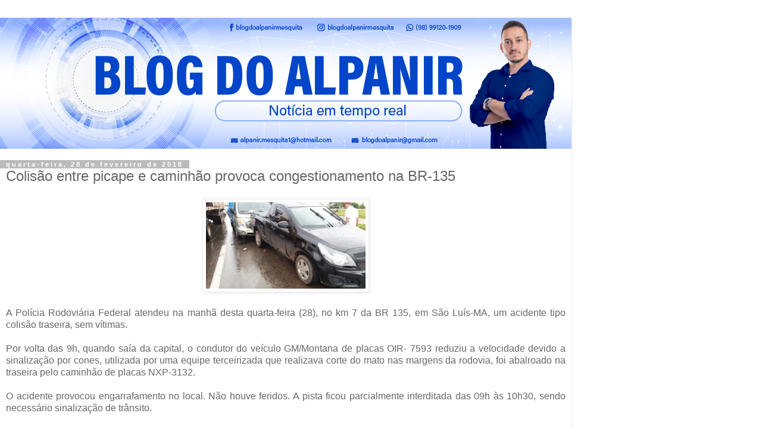

--- FILE ---
content_type: text/html; charset=UTF-8
request_url: https://alpanirmesquita.blogspot.com/2018/02/colisao-entre-picape-e-caminhao-provoca.html?m=1
body_size: 7905
content:
<!DOCTYPE html>
<html class='v2' dir='ltr' lang='pt-BR'>
<head>
<link href='https://www.blogger.com/static/v1/widgets/3772415480-widget_css_mobile_2_bundle.css' rel='stylesheet' type='text/css'/>
<meta content='width=device-width,initial-scale=1.0,minimum-scale=1.0,maximum-scale=1.0' name='viewport'/>
<meta content='text/html; charset=UTF-8' http-equiv='Content-Type'/>
<meta content='blogger' name='generator'/>
<link href='https://alpanirmesquita.blogspot.com/favicon.ico' rel='icon' type='image/x-icon'/>
<link href='https://alpanirmesquita.blogspot.com/2018/02/colisao-entre-picape-e-caminhao-provoca.html' rel='canonical'/>
<link rel="alternate" type="application/atom+xml" title="Alpanir Mesquita - Atom" href="https://alpanirmesquita.blogspot.com/feeds/posts/default" />
<link rel="alternate" type="application/rss+xml" title="Alpanir Mesquita - RSS" href="https://alpanirmesquita.blogspot.com/feeds/posts/default?alt=rss" />
<link rel="service.post" type="application/atom+xml" title="Alpanir Mesquita - Atom" href="https://draft.blogger.com/feeds/6597477499474571673/posts/default" />

<link rel="alternate" type="application/atom+xml" title="Alpanir Mesquita - Atom" href="https://alpanirmesquita.blogspot.com/feeds/6729958965872299835/comments/default" />
<!--Can't find substitution for tag [blog.ieCssRetrofitLinks]-->
<link href='https://blogger.googleusercontent.com/img/b/R29vZ2xl/AVvXsEi24KO8Ulk3SPbL79YiVWRBF6QYyxw7iimi8SkTZd78h1ZlMEDSwhV70QV9hR-x7_m11qFA0TZMEWhtd9INFkhcwpWsD8nDIv1kbWcWl9l-rty1y1mi4zueMg8PA-TrXtZPGb5oa9uSiMk/s400/2018-02-28-PHOTO-00001030.jpg' rel='image_src'/>
<meta content='https://alpanirmesquita.blogspot.com/2018/02/colisao-entre-picape-e-caminhao-provoca.html' property='og:url'/>
<meta content='Colisão entre picape e caminhão provoca congestionamento na BR-135' property='og:title'/>
<meta content='Blog do Alpanir - Notícia em tempo real do Maranhão, Alpanir Mesquita, Vargem Grande, Maranhão, Política, Notícia,' property='og:description'/>
<meta content='https://blogger.googleusercontent.com/img/b/R29vZ2xl/AVvXsEi24KO8Ulk3SPbL79YiVWRBF6QYyxw7iimi8SkTZd78h1ZlMEDSwhV70QV9hR-x7_m11qFA0TZMEWhtd9INFkhcwpWsD8nDIv1kbWcWl9l-rty1y1mi4zueMg8PA-TrXtZPGb5oa9uSiMk/w1200-h630-p-k-no-nu/2018-02-28-PHOTO-00001030.jpg' property='og:image'/>
<title>Alpanir Mesquita: Colisão entre picape e caminhão provoca congestionamento na BR-135</title>
<style id='page-skin-1' type='text/css'><!--
/*
-----------------------------------------------
Blogger Template Style
Name:     Simple
Designer: Blogger
URL:      www.blogger.com
----------------------------------------------- */
/* Content
----------------------------------------------- */
body {
font: normal normal 12px 'Trebuchet MS', Trebuchet, Verdana, sans-serif;
color: #666666;
background: #ffffff none repeat scroll top left;
padding: 0 0 0 0;
}
html body .region-inner {
min-width: 0;
max-width: 100%;
width: auto;
}
h2 {
font-size: 22px;
}
a:link {
text-decoration:none;
color: #2288bb;
}
a:visited {
text-decoration:none;
color: #888888;
}
a:hover {
text-decoration:underline;
color: #33aaff;
}
.body-fauxcolumn-outer .fauxcolumn-inner {
background: transparent none repeat scroll top left;
_background-image: none;
}
.body-fauxcolumn-outer .cap-top {
position: absolute;
z-index: 1;
height: 400px;
width: 100%;
}
.body-fauxcolumn-outer .cap-top .cap-left {
width: 100%;
background: transparent none repeat-x scroll top left;
_background-image: none;
}
.content-outer {
-moz-box-shadow: 0 0 0 rgba(0, 0, 0, .15);
-webkit-box-shadow: 0 0 0 rgba(0, 0, 0, .15);
-goog-ms-box-shadow: 0 0 0 #333333;
box-shadow: 0 0 0 rgba(0, 0, 0, .15);
margin-bottom: 1px;
}
.content-inner {
padding: 10px 40px;
}
.content-inner {
background-color: #ffffff;
}
/* Header
----------------------------------------------- */
.header-outer {
background: transparent none repeat-x scroll 0 -400px;
_background-image: none;
}
.Header h1 {
font: normal normal 40px 'Trebuchet MS',Trebuchet,Verdana,sans-serif;
color: #000000;
text-shadow: 0 0 0 rgba(0, 0, 0, .2);
}
.Header h1 a {
color: #000000;
}
.Header .description {
font-size: 18px;
color: #000000;
}
.header-inner .Header .titlewrapper {
padding: 22px 0;
}
.header-inner .Header .descriptionwrapper {
padding: 0 0;
}
/* Tabs
----------------------------------------------- */
.tabs-inner .section:first-child {
border-top: 0 solid #dddddd;
}
.tabs-inner .section:first-child ul {
margin-top: -1px;
border-top: 1px solid #dddddd;
border-left: 1px solid #dddddd;
border-right: 1px solid #dddddd;
}
.tabs-inner .widget ul {
background: transparent none repeat-x scroll 0 -800px;
_background-image: none;
border-bottom: 1px solid #dddddd;
margin-top: 0;
margin-left: -30px;
margin-right: -30px;
}
.tabs-inner .widget li a {
display: inline-block;
padding: .6em 1em;
font: normal normal 12px 'Trebuchet MS', Trebuchet, Verdana, sans-serif;
color: #000000;
border-left: 1px solid #ffffff;
border-right: 1px solid #dddddd;
}
.tabs-inner .widget li:first-child a {
border-left: none;
}
.tabs-inner .widget li.selected a, .tabs-inner .widget li a:hover {
color: #000000;
background-color: #eeeeee;
text-decoration: none;
}
/* Columns
----------------------------------------------- */
.main-outer {
border-top: 0 solid #dddddd;
}
.fauxcolumn-left-outer .fauxcolumn-inner {
border-right: 1px solid #dddddd;
}
.fauxcolumn-right-outer .fauxcolumn-inner {
border-left: 1px solid #dddddd;
}
/* Headings
----------------------------------------------- */
div.widget > h2,
div.widget h2.title {
margin: 0 0 1em 0;
font: normal bold 11px 'Trebuchet MS',Trebuchet,Verdana,sans-serif;
color: #000000;
}
/* Widgets
----------------------------------------------- */
.widget .zippy {
color: #999999;
text-shadow: 2px 2px 1px rgba(0, 0, 0, .1);
}
.widget .popular-posts ul {
list-style: none;
}
/* Posts
----------------------------------------------- */
h2.date-header {
font: normal bold 11px Arial, Tahoma, Helvetica, FreeSans, sans-serif;
}
.date-header span {
background-color: #bbbbbb;
color: #ffffff;
padding: 0.4em;
letter-spacing: 3px;
margin: inherit;
}
.main-inner {
padding-top: 35px;
padding-bottom: 65px;
}
.main-inner .column-center-inner {
padding: 0 0;
}
.main-inner .column-center-inner .section {
margin: 0 1em;
}
.post {
margin: 0 0 45px 0;
}
h3.post-title, .comments h4 {
font: normal normal 22px 'Trebuchet MS',Trebuchet,Verdana,sans-serif;
margin: .75em 0 0;
}
.post-body {
font-size: 110%;
line-height: 1.4;
position: relative;
}
.post-body img, .post-body .tr-caption-container, .Profile img, .Image img,
.BlogList .item-thumbnail img {
padding: 2px;
background: #ffffff;
border: 1px solid #eeeeee;
-moz-box-shadow: 1px 1px 5px rgba(0, 0, 0, .1);
-webkit-box-shadow: 1px 1px 5px rgba(0, 0, 0, .1);
box-shadow: 1px 1px 5px rgba(0, 0, 0, .1);
}
.post-body img, .post-body .tr-caption-container {
padding: 5px;
}
.post-body .tr-caption-container {
color: #666666;
}
.post-body .tr-caption-container img {
padding: 0;
background: transparent;
border: none;
-moz-box-shadow: 0 0 0 rgba(0, 0, 0, .1);
-webkit-box-shadow: 0 0 0 rgba(0, 0, 0, .1);
box-shadow: 0 0 0 rgba(0, 0, 0, .1);
}
.post-header {
margin: 0 0 1.5em;
line-height: 1.6;
font-size: 90%;
}
.post-footer {
margin: 20px -2px 0;
padding: 5px 10px;
color: #666666;
background-color: #eeeeee;
border-bottom: 1px solid #eeeeee;
line-height: 1.6;
font-size: 90%;
}
#comments .comment-author {
padding-top: 1.5em;
border-top: 1px solid #dddddd;
background-position: 0 1.5em;
}
#comments .comment-author:first-child {
padding-top: 0;
border-top: none;
}
.avatar-image-container {
margin: .2em 0 0;
}
#comments .avatar-image-container img {
border: 1px solid #eeeeee;
}
/* Comments
----------------------------------------------- */
.comments .comments-content .icon.blog-author {
background-repeat: no-repeat;
background-image: url([data-uri]);
}
.comments .comments-content .loadmore a {
border-top: 1px solid #999999;
border-bottom: 1px solid #999999;
}
.comments .comment-thread.inline-thread {
background-color: #eeeeee;
}
.comments .continue {
border-top: 2px solid #999999;
}
/* Accents
---------------------------------------------- */
.section-columns td.columns-cell {
border-left: 1px solid #dddddd;
}
.blog-pager {
background: transparent url(https://resources.blogblog.com/blogblog/data/1kt/simple/paging_dot.png) repeat-x scroll top center;
}
.blog-pager-older-link, .home-link,
.blog-pager-newer-link {
background-color: #ffffff;
padding: 5px;
}
.footer-outer {
border-top: 1px dashed #bbbbbb;
}
/* Mobile
----------------------------------------------- */
body.mobile  {
background-size: auto;
}
.mobile .body-fauxcolumn-outer {
background: transparent none repeat scroll top left;
}
.mobile .body-fauxcolumn-outer .cap-top {
background-size: 100% auto;
}
.mobile .content-outer {
-webkit-box-shadow: 0 0 3px rgba(0, 0, 0, .15);
box-shadow: 0 0 3px rgba(0, 0, 0, .15);
}
.mobile .tabs-inner .widget ul {
margin-left: 0;
margin-right: 0;
}
.mobile .post {
margin: 0;
}
.mobile .main-inner .column-center-inner .section {
margin: 0;
}
.mobile .date-header span {
padding: 0.1em 10px;
margin: 0 -10px;
}
.mobile h3.post-title {
margin: 0;
}
.mobile .blog-pager {
background: transparent none no-repeat scroll top center;
}
.mobile .footer-outer {
border-top: none;
}
.mobile .main-inner, .mobile .footer-inner {
background-color: #ffffff;
}
.mobile-index-contents {
color: #666666;
}
.mobile-link-button {
background-color: #2288bb;
}
.mobile-link-button a:link, .mobile-link-button a:visited {
color: #ffffff;
}
.mobile .tabs-inner .section:first-child {
border-top: none;
}
.mobile .tabs-inner .PageList .widget-content {
background-color: #eeeeee;
color: #000000;
border-top: 1px solid #dddddd;
border-bottom: 1px solid #dddddd;
}
.mobile .tabs-inner .PageList .widget-content .pagelist-arrow {
border-left: 1px solid #dddddd;
}

--></style>
<style id='template-skin-1' type='text/css'><!--
body {
min-width: 960px;
}
.content-outer, .content-fauxcolumn-outer, .region-inner {
min-width: 960px;
max-width: 960px;
_width: 960px;
}
.main-inner .columns {
padding-left: 0;
padding-right: 0;
}
.main-inner .fauxcolumn-center-outer {
left: 0;
right: 0;
/* IE6 does not respect left and right together */
_width: expression(this.parentNode.offsetWidth -
parseInt("0") -
parseInt("0") + 'px');
}
.main-inner .fauxcolumn-left-outer {
width: 0;
}
.main-inner .fauxcolumn-right-outer {
width: 0;
}
.main-inner .column-left-outer {
width: 0;
right: 100%;
margin-left: -0;
}
.main-inner .column-right-outer {
width: 0;
margin-right: -0;
}
#layout {
min-width: 0;
}
#layout .content-outer {
min-width: 0;
width: 800px;
}
#layout .region-inner {
min-width: 0;
width: auto;
}
body#layout div.add_widget {
padding: 8px;
}
body#layout div.add_widget a {
margin-left: 32px;
}
--></style>
<link href='https://draft.blogger.com/dyn-css/authorization.css?targetBlogID=6597477499474571673&amp;zx=0c07e48f-e176-411c-bb66-77ff3efddaf8' media='none' onload='if(media!=&#39;all&#39;)media=&#39;all&#39;' rel='stylesheet'/><noscript><link href='https://draft.blogger.com/dyn-css/authorization.css?targetBlogID=6597477499474571673&amp;zx=0c07e48f-e176-411c-bb66-77ff3efddaf8' rel='stylesheet'/></noscript>
<meta name='google-adsense-platform-account' content='ca-host-pub-1556223355139109'/>
<meta name='google-adsense-platform-domain' content='blogspot.com'/>

<!-- data-ad-client=ca-pub-3832929221342094 -->

</head>
<body class='loading mobile variant-simplysimple'>
<div class='navbar no-items section' id='navbar' name='Navbar'>
</div>
<div class='body-fauxcolumns'>
<div class='fauxcolumn-outer body-fauxcolumn-outer'>
<div class='cap-top'>
<div class='cap-left'></div>
<div class='cap-right'></div>
</div>
<div class='fauxborder-left'>
<div class='fauxborder-right'></div>
<div class='fauxcolumn-inner'>
</div>
</div>
<div class='cap-bottom'>
<div class='cap-left'></div>
<div class='cap-right'></div>
</div>
</div>
</div>
<div class='content'>
<div class='content-fauxcolumns'>
<div class='fauxcolumn-outer content-fauxcolumn-outer'>
<div class='cap-top'>
<div class='cap-left'></div>
<div class='cap-right'></div>
</div>
<div class='fauxborder-left'>
<div class='fauxborder-right'></div>
<div class='fauxcolumn-inner'>
</div>
</div>
<div class='cap-bottom'>
<div class='cap-left'></div>
<div class='cap-right'></div>
</div>
</div>
</div>
<div class='content-outer'>
<div class='content-cap-top cap-top'>
<div class='cap-left'></div>
<div class='cap-right'></div>
</div>
<div class='fauxborder-left content-fauxborder-left'>
<div class='fauxborder-right content-fauxborder-right'></div>
<div class='content-inner'>
<header>
<div class='header-outer'>
<div class='header-cap-top cap-top'>
<div class='cap-left'></div>
<div class='cap-right'></div>
</div>
<div class='fauxborder-left header-fauxborder-left'>
<div class='fauxborder-right header-fauxborder-right'></div>
<div class='region-inner header-inner'>
<div class='header section' id='header' name='Cabeçalho'><div class='widget Header' data-version='1' id='Header1'>
<div id='header-inner'>
<a href='https://alpanirmesquita.blogspot.com/?m=1' style='display: block'>
<img alt='Alpanir Mesquita' height='auto; ' id='Header1_headerimg' src='https://blogger.googleusercontent.com/img/a/AVvXsEjsY2KLnyHaKYU4lddds6mVWLfj95DMEwrjyD2FihBFuFqxUj1JPbvQRGby7JLNchW6YpUfOwbsqSdylGiCYiPlWEz2IAKJCuyNW9i070FyrqaE7TIYO2A8XqiJf_R4137UcdvxLdkMjy3D8I1ARnCW0tWqtrjGPkR2dq0kaGZOzLRz8R9A10CGx2Khuag=s960' style='display: block' width='100%; '/>
</a>
</div>
</div></div>
</div>
</div>
<div class='header-cap-bottom cap-bottom'>
<div class='cap-left'></div>
<div class='cap-right'></div>
</div>
</div>
</header>
<div class='tabs-outer'>
<div class='tabs-cap-top cap-top'>
<div class='cap-left'></div>
<div class='cap-right'></div>
</div>
<div class='fauxborder-left tabs-fauxborder-left'>
<div class='fauxborder-right tabs-fauxborder-right'></div>
<div class='region-inner tabs-inner'>
<div class='tabs no-items section' id='crosscol' name='Entre colunas'></div>
<div class='tabs no-items section' id='crosscol-overflow' name='Cross-Column 2'></div>
</div>
</div>
<div class='tabs-cap-bottom cap-bottom'>
<div class='cap-left'></div>
<div class='cap-right'></div>
</div>
</div>
<div class='main-outer'>
<div class='main-cap-top cap-top'>
<div class='cap-left'></div>
<div class='cap-right'></div>
</div>
<div class='fauxborder-left main-fauxborder-left'>
<div class='fauxborder-right main-fauxborder-right'></div>
<div class='region-inner main-inner'>
<div class='columns fauxcolumns'>
<div class='fauxcolumn-outer fauxcolumn-center-outer'>
<div class='cap-top'>
<div class='cap-left'></div>
<div class='cap-right'></div>
</div>
<div class='fauxborder-left'>
<div class='fauxborder-right'></div>
<div class='fauxcolumn-inner'>
</div>
</div>
<div class='cap-bottom'>
<div class='cap-left'></div>
<div class='cap-right'></div>
</div>
</div>
<div class='fauxcolumn-outer fauxcolumn-left-outer'>
<div class='cap-top'>
<div class='cap-left'></div>
<div class='cap-right'></div>
</div>
<div class='fauxborder-left'>
<div class='fauxborder-right'></div>
<div class='fauxcolumn-inner'>
</div>
</div>
<div class='cap-bottom'>
<div class='cap-left'></div>
<div class='cap-right'></div>
</div>
</div>
<div class='fauxcolumn-outer fauxcolumn-right-outer'>
<div class='cap-top'>
<div class='cap-left'></div>
<div class='cap-right'></div>
</div>
<div class='fauxborder-left'>
<div class='fauxborder-right'></div>
<div class='fauxcolumn-inner'>
</div>
</div>
<div class='cap-bottom'>
<div class='cap-left'></div>
<div class='cap-right'></div>
</div>
</div>
<!-- corrects IE6 width calculation -->
<div class='columns-inner'>
<div class='column-center-outer'>
<div class='column-center-inner'>
<div class='main section' id='main' name='Principal'><div class='widget Blog' data-version='1' id='Blog1'>
<div class='blog-posts hfeed'>
<div class='date-outer'>
<h2 class='date-header'><span>quarta-feira, 28 de fevereiro de 2018</span></h2>
<div class='date-posts'>
<div class='post-outer'>
<div class='post hentry uncustomized-post-template' itemscope='itemscope' itemtype='http://schema.org/BlogPosting'>
<meta content='https://blogger.googleusercontent.com/img/b/R29vZ2xl/AVvXsEi24KO8Ulk3SPbL79YiVWRBF6QYyxw7iimi8SkTZd78h1ZlMEDSwhV70QV9hR-x7_m11qFA0TZMEWhtd9INFkhcwpWsD8nDIv1kbWcWl9l-rty1y1mi4zueMg8PA-TrXtZPGb5oa9uSiMk/s72-c/2018-02-28-PHOTO-00001030.jpg' itemprop='image_url'/>
<meta content='6597477499474571673' itemprop='blogId'/>
<meta content='6729958965872299835' itemprop='postId'/>
<a name='6729958965872299835'></a>
<h3 class='post-title entry-title' itemprop='name'>
Colisão entre picape e caminhão provoca congestionamento na BR-135
</h3>
<div class='post-header'>
<div class='post-header-line-1'></div>
</div>
<div class='post-body entry-content' id='post-body-6729958965872299835' itemprop='articleBody'>
<div class="separator" style="clear: both; text-align: center;">
<a href="https://blogger.googleusercontent.com/img/b/R29vZ2xl/AVvXsEi24KO8Ulk3SPbL79YiVWRBF6QYyxw7iimi8SkTZd78h1ZlMEDSwhV70QV9hR-x7_m11qFA0TZMEWhtd9INFkhcwpWsD8nDIv1kbWcWl9l-rty1y1mi4zueMg8PA-TrXtZPGb5oa9uSiMk/s1600/2018-02-28-PHOTO-00001030.jpg" imageanchor="1" style=""><img border="0" data-original-height="581" data-original-width="1032" height="157" src="https://blogger.googleusercontent.com/img/b/R29vZ2xl/AVvXsEi24KO8Ulk3SPbL79YiVWRBF6QYyxw7iimi8SkTZd78h1ZlMEDSwhV70QV9hR-x7_m11qFA0TZMEWhtd9INFkhcwpWsD8nDIv1kbWcWl9l-rty1y1mi4zueMg8PA-TrXtZPGb5oa9uSiMk/s280/2018-02-28-PHOTO-00001030.jpg" width="280" /></a></div>
<div style="text-align: justify;">
<br /></div>
<div style="text-align: justify;">
<span style="font-family: &quot;arial&quot; , &quot;helvetica&quot; , sans-serif;">A Polícia Rodoviária Federal atendeu na manhã desta quarta-feira (28), no km 7 da BR 135, em São Luís-MA, um acidente tipo colisão traseira, sem vítimas.</span></div>
<div style="text-align: justify;">
<span style="font-family: &quot;arial&quot; , &quot;helvetica&quot; , sans-serif;"><br /></span></div>
<div style="text-align: justify;">
<span style="font-family: &quot;arial&quot; , &quot;helvetica&quot; , sans-serif;">Por volta das 9h, quando saía da capital, o condutor do veículo GM/Montana de placas OIR- 7593 reduziu a velocidade devido a sinalização por cones, utilizada por uma equipe terceirizada que realizava corte do mato nas margens da rodovia, foi abalroado na traseira pelo caminhão de placas NXP-3132.&nbsp;</span></div>
<div style="text-align: justify;">
<span style="font-family: &quot;arial&quot; , &quot;helvetica&quot; , sans-serif;"><br /></span></div>
<div style="text-align: justify;">
<span style="font-family: &quot;arial&quot; , &quot;helvetica&quot; , sans-serif;">O acidente provocou engarrafamento no local. Não houve feridos.&nbsp;</span><span style="font-family: &quot;arial&quot; , &quot;helvetica&quot; , sans-serif;">A pista ficou parcialmente interditada das 09h às 10h30, sendo necessário sinalização de trânsito.</span><br />
<span style="font-family: &quot;arial&quot; , &quot;helvetica&quot; , sans-serif;"><br /></span>
<span style="font-family: &quot;arial&quot; , &quot;helvetica&quot; , sans-serif;">Fonte: PRF.</span></div>
<div style='clear: both;'></div>
</div>
<div class='post-footer'>
<div class='post-footer-line post-footer-line-1'>
<span class='post-author vcard'>
<span class='fn' itemprop='author' itemscope='itemscope' itemtype='http://schema.org/Person'>
<meta content='https://draft.blogger.com/profile/11188273825714132111' itemprop='url'/>
<a href='https://draft.blogger.com/profile/11188273825714132111' rel='author' title='author profile'>
<span itemprop='name'>Alpanir Mesquita</span>
</a>
</span>
</span>
<span class='post-timestamp'>
às
<meta content='https://alpanirmesquita.blogspot.com/2018/02/colisao-entre-picape-e-caminhao-provoca.html' itemprop='url'/>
<a class='timestamp-link' href='https://alpanirmesquita.blogspot.com/2018/02/colisao-entre-picape-e-caminhao-provoca.html?m=1' rel='bookmark' title='permanent link'><abbr class='published' itemprop='datePublished' title='2018-02-28T11:30:00-03:00'>11:30:00</abbr></a>
</span>
<span class='post-comment-link'>
</span>
</div>
<div class='post-footer-line post-footer-line-2'>
<div class='mobile-link-button goog-inline-block' id='mobile-share-button'>
<a href='javascript:void(0);'>Compartilhar</a>
</div>
</div>
</div>
</div>
<div class='comments' id='comments'>
<a name='comments'></a>
<h4>Nenhum comentário:</h4>
<div id='Blog1_comments-block-wrapper'>
<dl class='avatar-comment-indent' id='comments-block'>
</dl>
</div>
<p class='comment-footer'>
<div class='comment-form'>
<a name='comment-form'></a>
<h4 id='comment-post-message'>
<a href='javascript:void(0)' id='Blog1_comment-editor-toggle-link'>Postar um comentário</a></h4>
<p>
</p>
<a href='https://draft.blogger.com/comment/frame/6597477499474571673?po=6729958965872299835&hl=pt-BR&saa=85391&origin=https://alpanirmesquita.blogspot.com&m=1' id='comment-editor-src'></a>
<iframe allowtransparency='true' class='blogger-iframe-colorize blogger-comment-from-post' frameborder='0' height='410px' id='comment-editor' name='comment-editor' src='' style='display: none' width='100%'></iframe>
<script src='https://www.blogger.com/static/v1/jsbin/2830521187-comment_from_post_iframe.js' type='text/javascript'></script>
<script type='text/javascript'>
      BLOG_CMT_createIframe('https://draft.blogger.com/rpc_relay.html');
    </script>
</div>
</p>
</div>
</div>
</div>
</div>
</div>
<div class='blog-pager' id='blog-pager'>
<div class='mobile-link-button' id='blog-pager-newer-link'>
<a class='blog-pager-newer-link' href='https://alpanirmesquita.blogspot.com/2018/02/criminosos-fazem-refens-e-explodem.html?m=1' id='Blog1_blog-pager-newer-link' title='Postagem mais recente'>&lsaquo;</a>
</div>
<div class='mobile-link-button' id='blog-pager-older-link'>
<a class='blog-pager-older-link' href='https://alpanirmesquita.blogspot.com/2018/02/faculdade-do-baixo-parnaiba-inicia-ano.html?m=1' id='Blog1_blog-pager-older-link' title='Postagem mais antiga'>&rsaquo;</a>
</div>
<div class='mobile-link-button' id='blog-pager-home-link'>
<a class='home-link' href='https://alpanirmesquita.blogspot.com/?m=1'>Página inicial</a>
</div>
<div class='mobile-desktop-link'>
<a class='home-link' href='https://alpanirmesquita.blogspot.com/2018/02/colisao-entre-picape-e-caminhao-provoca.html?m=0'>Ver versão para a web</a>
</div>
</div>
<div class='clear'></div>
</div></div>
</div>
</div>
<div class='column-left-outer'>
<div class='column-left-inner'>
<aside>
</aside>
</div>
</div>
<div class='column-right-outer'>
<div class='column-right-inner'>
<aside>
</aside>
</div>
</div>
</div>
<div style='clear: both'></div>
<!-- columns -->
</div>
<!-- main -->
</div>
</div>
<div class='main-cap-bottom cap-bottom'>
<div class='cap-left'></div>
<div class='cap-right'></div>
</div>
</div>
<footer>
<div class='footer-outer'>
<div class='footer-cap-top cap-top'>
<div class='cap-left'></div>
<div class='cap-right'></div>
</div>
<div class='fauxborder-left footer-fauxborder-left'>
<div class='fauxborder-right footer-fauxborder-right'></div>
<div class='region-inner footer-inner'>
<div class='foot no-items section' id='footer-1'></div>
<!-- outside of the include in order to lock Attribution widget -->
<div class='foot section' id='footer-3' name='Rodapé'><div class='widget Attribution' data-version='1' id='Attribution1'>
<div class='widget-content' style='text-align: center;'>
Tecnologia do <a href='https://draft.blogger.com' target='_blank'>Blogger</a>.
</div>
<div class='clear'></div>
</div></div>
</div>
</div>
<div class='footer-cap-bottom cap-bottom'>
<div class='cap-left'></div>
<div class='cap-right'></div>
</div>
</div>
</footer>
<!-- content -->
</div>
</div>
<div class='content-cap-bottom cap-bottom'>
<div class='cap-left'></div>
<div class='cap-right'></div>
</div>
</div>
</div>
<script type='text/javascript'>
    window.setTimeout(function() {
        document.body.className = document.body.className.replace('loading', '');
      }, 10);
  </script>

<script type="text/javascript" src="https://www.blogger.com/static/v1/widgets/2028843038-widgets.js"></script>
<script type='text/javascript'>
var BLOG_BASE_IMAGE_URL = 'https://resources.blogblog.com/img';var BLOG_LANG_DIR = 'ltr';window['__wavt'] = 'AOuZoY5_CQO7PxQ0fvF5BF2IuZf6P_r2Yw:1768986923436';_WidgetManager._Init('//draft.blogger.com/rearrange?blogID\x3d6597477499474571673','//alpanirmesquita.blogspot.com/2018/02/colisao-entre-picape-e-caminhao-provoca.html?m\x3d1','6597477499474571673');
_WidgetManager._SetDataContext([{'name': 'blog', 'data': {'blogId': '6597477499474571673', 'title': 'Alpanir Mesquita', 'url': 'https://alpanirmesquita.blogspot.com/2018/02/colisao-entre-picape-e-caminhao-provoca.html?m\x3d1', 'canonicalUrl': 'https://alpanirmesquita.blogspot.com/2018/02/colisao-entre-picape-e-caminhao-provoca.html', 'homepageUrl': 'https://alpanirmesquita.blogspot.com/?m\x3d1', 'searchUrl': 'https://alpanirmesquita.blogspot.com/search', 'canonicalHomepageUrl': 'https://alpanirmesquita.blogspot.com/', 'blogspotFaviconUrl': 'https://alpanirmesquita.blogspot.com/favicon.ico', 'bloggerUrl': 'https://draft.blogger.com', 'hasCustomDomain': false, 'httpsEnabled': true, 'enabledCommentProfileImages': true, 'gPlusViewType': 'FILTERED_POSTMOD', 'adultContent': false, 'analyticsAccountNumber': '', 'encoding': 'UTF-8', 'locale': 'pt-BR', 'localeUnderscoreDelimited': 'pt_br', 'languageDirection': 'ltr', 'isPrivate': false, 'isMobile': true, 'isMobileRequest': true, 'mobileClass': ' mobile', 'isPrivateBlog': false, 'isDynamicViewsAvailable': true, 'feedLinks': '\x3clink rel\x3d\x22alternate\x22 type\x3d\x22application/atom+xml\x22 title\x3d\x22Alpanir Mesquita - Atom\x22 href\x3d\x22https://alpanirmesquita.blogspot.com/feeds/posts/default\x22 /\x3e\n\x3clink rel\x3d\x22alternate\x22 type\x3d\x22application/rss+xml\x22 title\x3d\x22Alpanir Mesquita - RSS\x22 href\x3d\x22https://alpanirmesquita.blogspot.com/feeds/posts/default?alt\x3drss\x22 /\x3e\n\x3clink rel\x3d\x22service.post\x22 type\x3d\x22application/atom+xml\x22 title\x3d\x22Alpanir Mesquita - Atom\x22 href\x3d\x22https://draft.blogger.com/feeds/6597477499474571673/posts/default\x22 /\x3e\n\n\x3clink rel\x3d\x22alternate\x22 type\x3d\x22application/atom+xml\x22 title\x3d\x22Alpanir Mesquita - Atom\x22 href\x3d\x22https://alpanirmesquita.blogspot.com/feeds/6729958965872299835/comments/default\x22 /\x3e\n', 'meTag': '', 'adsenseClientId': 'ca-pub-3832929221342094', 'adsenseHostId': 'ca-host-pub-1556223355139109', 'adsenseHasAds': true, 'adsenseAutoAds': false, 'boqCommentIframeForm': true, 'loginRedirectParam': '', 'view': '', 'dynamicViewsCommentsSrc': '//www.blogblog.com/dynamicviews/4224c15c4e7c9321/js/comments.js', 'dynamicViewsScriptSrc': '//www.blogblog.com/dynamicviews/8939f73d70a913d3', 'plusOneApiSrc': 'https://apis.google.com/js/platform.js', 'disableGComments': true, 'interstitialAccepted': false, 'sharing': {'platforms': [{'name': 'Gerar link', 'key': 'link', 'shareMessage': 'Gerar link', 'target': ''}, {'name': 'Facebook', 'key': 'facebook', 'shareMessage': 'Compartilhar no Facebook', 'target': 'facebook'}, {'name': 'Postar no blog!', 'key': 'blogThis', 'shareMessage': 'Postar no blog!', 'target': 'blog'}, {'name': 'X', 'key': 'twitter', 'shareMessage': 'Compartilhar no X', 'target': 'twitter'}, {'name': 'Pinterest', 'key': 'pinterest', 'shareMessage': 'Compartilhar no Pinterest', 'target': 'pinterest'}, {'name': 'E-mail', 'key': 'email', 'shareMessage': 'E-mail', 'target': 'email'}], 'disableGooglePlus': true, 'googlePlusShareButtonWidth': 0, 'googlePlusBootstrap': '\x3cscript type\x3d\x22text/javascript\x22\x3ewindow.___gcfg \x3d {\x27lang\x27: \x27pt_BR\x27};\x3c/script\x3e'}, 'hasCustomJumpLinkMessage': false, 'jumpLinkMessage': 'Leia mais', 'pageType': 'item', 'postId': '6729958965872299835', 'postImageThumbnailUrl': 'https://blogger.googleusercontent.com/img/b/R29vZ2xl/AVvXsEi24KO8Ulk3SPbL79YiVWRBF6QYyxw7iimi8SkTZd78h1ZlMEDSwhV70QV9hR-x7_m11qFA0TZMEWhtd9INFkhcwpWsD8nDIv1kbWcWl9l-rty1y1mi4zueMg8PA-TrXtZPGb5oa9uSiMk/s72-c/2018-02-28-PHOTO-00001030.jpg', 'postImageUrl': 'https://blogger.googleusercontent.com/img/b/R29vZ2xl/AVvXsEi24KO8Ulk3SPbL79YiVWRBF6QYyxw7iimi8SkTZd78h1ZlMEDSwhV70QV9hR-x7_m11qFA0TZMEWhtd9INFkhcwpWsD8nDIv1kbWcWl9l-rty1y1mi4zueMg8PA-TrXtZPGb5oa9uSiMk/s400/2018-02-28-PHOTO-00001030.jpg', 'pageName': 'Colis\xe3o entre picape e caminh\xe3o provoca congestionamento na BR-135', 'pageTitle': 'Alpanir Mesquita: Colis\xe3o entre picape e caminh\xe3o provoca congestionamento na BR-135', 'metaDescription': ''}}, {'name': 'features', 'data': {}}, {'name': 'messages', 'data': {'edit': 'Editar', 'linkCopiedToClipboard': 'Link copiado para a \xe1rea de transfer\xeancia.', 'ok': 'Ok', 'postLink': 'Link da postagem'}}, {'name': 'template', 'data': {'name': 'Simple', 'localizedName': 'Simples', 'isResponsive': false, 'isAlternateRendering': true, 'isCustom': false, 'variant': 'simplysimple', 'variantId': 'simplysimple'}}, {'name': 'view', 'data': {'classic': {'name': 'classic', 'url': '?view\x3dclassic'}, 'flipcard': {'name': 'flipcard', 'url': '?view\x3dflipcard'}, 'magazine': {'name': 'magazine', 'url': '?view\x3dmagazine'}, 'mosaic': {'name': 'mosaic', 'url': '?view\x3dmosaic'}, 'sidebar': {'name': 'sidebar', 'url': '?view\x3dsidebar'}, 'snapshot': {'name': 'snapshot', 'url': '?view\x3dsnapshot'}, 'timeslide': {'name': 'timeslide', 'url': '?view\x3dtimeslide'}, 'isMobile': true, 'title': 'Colis\xe3o entre picape e caminh\xe3o provoca congestionamento na BR-135', 'description': 'Blog do Alpanir - Not\xedcia em tempo real do Maranh\xe3o, Alpanir Mesquita, Vargem Grande, Maranh\xe3o, Pol\xedtica, Not\xedcia,', 'featuredImage': 'https://blogger.googleusercontent.com/img/b/R29vZ2xl/AVvXsEi24KO8Ulk3SPbL79YiVWRBF6QYyxw7iimi8SkTZd78h1ZlMEDSwhV70QV9hR-x7_m11qFA0TZMEWhtd9INFkhcwpWsD8nDIv1kbWcWl9l-rty1y1mi4zueMg8PA-TrXtZPGb5oa9uSiMk/s400/2018-02-28-PHOTO-00001030.jpg', 'url': 'https://alpanirmesquita.blogspot.com/2018/02/colisao-entre-picape-e-caminhao-provoca.html?m\x3d1', 'type': 'item', 'isSingleItem': true, 'isMultipleItems': false, 'isError': false, 'isPage': false, 'isPost': true, 'isHomepage': false, 'isArchive': false, 'isLabelSearch': false, 'postId': 6729958965872299835}}]);
_WidgetManager._RegisterWidget('_HeaderView', new _WidgetInfo('Header1', 'header', document.getElementById('Header1'), {}, 'displayModeFull'));
_WidgetManager._RegisterWidget('_BlogView', new _WidgetInfo('Blog1', 'main', document.getElementById('Blog1'), {'cmtInteractionsEnabled': false, 'mobile': true}, 'displayModeFull'));
_WidgetManager._RegisterWidget('_AttributionView', new _WidgetInfo('Attribution1', 'footer-3', document.getElementById('Attribution1'), {}, 'displayModeFull'));
</script>
</body>
</html>